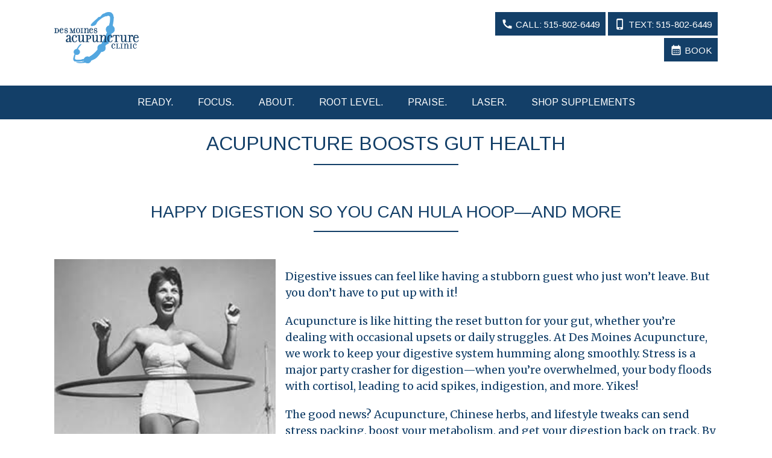

--- FILE ---
content_type: text/html; charset=utf-8
request_url: https://desmoinesacupunctureworks.com/services/digestive-issues/
body_size: 11577
content:
<!DOCTYPE html>
<!--[if lt IE 7]><html class="no-js lt-ie9 lt-ie8 lt-ie7" data-soc="v13.09"><![endif]-->
<!--[if IE 7]><html class="no-js lt-ie9 lt-ie8" data-soc="v13.09"><![endif]-->
<!--[if IE 8]><html class="no-js lt-ie9" data-soc="v13.09"><![endif]-->
<!--[if gt IE 8]><!--><html class="no-js" data-soc="v13.09"> <!--<![endif]-->
<head>
	<meta charset="utf-8">
	<meta http-equiv="X-UA-Compatible" content="IE=edge">
	<title>Digestive Issues - Des Moines Acupuncture</title>
	<meta name="viewport" content="width=device-width, initial-scale=1">

	<meta http-equiv="content-type" content="text/html; charset=utf-8">
	<meta http-equiv="content-language" content="en">
	<meta name="google-site-verification" content="zLX4n7yXBRqm_qStp2kUYwbV1HdWXM-TX5fxncodDDQ" />
	
	<link rel="icon" href="/images/favicon.png" type="image/png">
	<link rel="shortcut icon" href="/images/favicon.png" type="image/png">
	<link rel="apple-touch-icon" href="/images/touch-icon.png" type="image/png">
	<link rel="apple-touch-icon" sizes="76x76" href="/images/touch-icon-76.png" type="image/png">
	<link rel="apple-touch-icon" sizes="120x120" href="/images/touch-icon-120.png" type="image/png">
	<link rel="apple-touch-icon" sizes="152x152" href="/images/touch-icon-152.png" type="image/png">

	<link rel="stylesheet" type="text/css" href="/css/global.reset.min.css">
	<link rel="stylesheet" type="text/css" href="/css/global.css">
    <link rel="stylesheet" href="https://fonts.googleapis.com/icon?family=Material+Icons">

		<script type="text/javascript" src="//ajax.googleapis.com/ajax/libs/webfont/1.4.7/webfont.js"></script>
	<script type="text/javascript">
		WebFont.load({
			google: { families: [ 'Arimo::latin', 'Merriweather:400,400italic,700,700italic:latin' ] }
		});
	</script>

	<script type="text/javascript" src="/js/modernizr.min.js"></script>
	<script type="text/javascript" src="/js/jquery-1.10.2.min.js"></script>
	<script type="text/javascript" src="/js/global.js"></script>
	<!-- Google Tag Manager -->
		<script>
			(function(w,d,s,l,i){w[l]=w[l]||[];w[l].push({'gtm.start':
			new Date().getTime(),event:'gtm.js'});var f=d.getElementsByTagName(s)[0],
			j=d.createElement(s),dl=l!='dataLayer'?'&l='+l:'';j.async=true;j.src=
			'https://www.googletagmanager.com/gtm.js?id='+i+dl;f.parentNode.insertBefore(j,f);
			})(window,document,'script','dataLayer','GTM-NS2493P');
		</script>
	<!-- End Google Tag Manager -->

	<!-- Facebook Pixel Code -->
		<script>
			!function(f,b,e,v,n,t,s)
			{if(f.fbq)return;n=f.fbq=function(){n.callMethod?
			n.callMethod.apply(n,arguments):n.queue.push(arguments)};
			if(!f._fbq)f._fbq=n;n.push=n;n.loaded=!0;n.version='2.0';
			n.queue=[];t=b.createElement(e);t.async=!0;
			t.src=v;s=b.getElementsByTagName(e)[0];
			s.parentNode.insertBefore(t,s)}(window,document,'script',
			'https://connect.facebook.net/en_US/fbevents.js');
			fbq('init', '1065495440260320');
			fbq('track', 'PageView');
		</script>
		<noscript>
			<img height="1" width="1" src="https://www.facebook.com/tr?id=1065495440260320&ev=PageView&noscript=1"/>
		</noscript>
	<!-- End Facebook Pixel Code -->

	<!-- Hotjar Tracking Code for https://www.desmoinesacupunctureworks.com -->
	<script>
	    (function(h,o,t,j,a,r){
	        h.hj=h.hj||function(){(h.hj.q=h.hj.q||[]).push(arguments)};
	        h._hjSettings={hjid:910084,hjsv:6};
	        a=o.getElementsByTagName('head')[0];
	        r=o.createElement('script');r.async=1;
	        r.src=t+h._hjSettings.hjid+j+h._hjSettings.hjsv;
	        a.appendChild(r);
	    })(window,document,'https://static.hotjar.com/c/hotjar-','.js?sv=');
	</script>

	<!-- Constant Contact Active Forms -->
	<script>var _ctct_m = "5adf89b0c3c1a3f72e2faad8ddd8630d";</script><script id="signupScript" src="//static.ctctcdn.com/js/signup-form-widget/current/signup-form-widget.min.js" async defer></script>
</head>


<body class="inner">
<!-- Google Tag Manager (noscript) -->
		<noscript>
			<iframe src="https://www.googletagmanager.com/ns.html?id=GTM-NS2493P"
			height="0" width="0" style="display:none;visibility:hidden">
			</iframe>
		</noscript>
		

	<div class="page">
		<header>
			<div class="container">
				<a href="/" class="logo">
					<img src="/images/header/logo.png" alt="Des Moines Acupuncture">
				</a>
				<div class="header_info">
                    <a href="tel:5158026449"><button class="header_btn"><i class="md">call</i> Call: 515-802-6449</button></a>
                    					<a href="sms:5158026449" target="_blank"><button class="header_btn"><i class="md">phone_iphone</i> <span>Text: 515-802-6449</span></button></a>
					<a class="self_schedule" href="https://desmoinesacupunctureworks.janeapp.com/#/staff_member/1/treatment/1" target="_blank"><button class="header_btn"><i class="md">calendar_month</i> <span> Book</span></button></a>
                </div>
                <div class="social">
				</div>
			</div>

			<nav class="cf">
	<span class="menu">&#x2261;</span>
	
	<ul id="top_menu" class="top_menu container">
									<li id="top_menu_125" class="main-menu-first">
					<a href="/make-an-appointment/" title="Ready.">Ready.</a>
					
														<span class="submenu">&#x2261;</span>
					<ul class="sub">
						<li><a href="/make-an-appointment/" title="Ready.">Ready.</a></li>
											<li id="top_menu_122" class="sub-menu-first sub-menu-last">
							<a href="/location/" title="Location">Location</a>
						</li>
										</ul>
								</li>
							<li id="top_menu_131" class=" top_menu_active">
					<a href="/focus/" title="Focus.">Focus.</a>
					
														<span class="submenu">&#x2261;</span>
					<ul class="sub">
						<li><a href="/focus/" title="Focus.">Focus.</a></li>
											<li id="top_menu_135" class="sub-menu-first">
							<a href="/services/digestive-issues/" title="Digestive Issues">Digestive Issues</a>
						</li>
											<li id="top_menu_132" class="">
							<a href="/services/pain/" title="Pain">Pain</a>
						</li>
											<li id="top_menu_133" class="">
							<a href="/services/pregnancy-fertility/" title="Pregnancy &amp; Fertility">Pregnancy &amp; Fertility</a>
						</li>
											<li id="top_menu_134" class="sub-menu-last">
							<a href="/services/stress-anxiety/" title="Stress &amp; Anxiety">Stress &amp; Anxiety</a>
						</li>
										</ul>
								</li>
							<li id="top_menu_142" class="">
					<a href="/about/" title="About.">About.</a>
					
													</li>
							<li id="top_menu_144" class="">
					<a href="/root_level/" title="Root Level.">Root Level.</a>
					
													</li>
							<li id="top_menu_103" class="">
					<a href="/praise/" title="Praise.">Praise.</a>
					
														<span class="submenu">&#x2261;</span>
					<ul class="sub">
						<li><a href="/praise/" title="Praise.">Praise.</a></li>
											<li id="top_menu_152" class="sub-menu-first sub-menu-last">
							<a href="/inspiringstories/testimonials/" title="Testimonials">Testimonials</a>
						</li>
										</ul>
								</li>
							<li id="top_menu_126" class="main-menu-last">
					<a href="/laser/" title="Laser.">Laser.</a>
					
													</li>
						<li><a href="https://us.fullscript.com/welcome/des-moines-acupuncture-clinic" target="_blank">Shop Supplements</a></li>
			</ul>
</nav>		</header>

		<main class="cf">
			<section>
            	<h1>Acupuncture Boosts Gut Health</h1>
  
<div class="cms_section cf media_align_l cms_section_odd">
	<div class="content_wrapper">
				<h2 class="cms_section_title">Happy digestion so you can hula hoop—and more</h2>
	
		<div class="cms_section_layout_2">
						
			<div class="cms_media_container">
				
<div class="cms_section_media cms_section_image">
	<img src="/documents/cms/pics/hulaHoop.jpeg">
</div>

			</div>

			
			<div class="cms_section_content">
				<p>Digestive issues can feel like having a stubborn guest who just won&rsquo;t leave. But you don&rsquo;t have to put up with it!</p>
<p>Acupuncture is like hitting the reset button for your gut, whether you&rsquo;re dealing with occasional upsets or daily struggles. At Des Moines Acupuncture, we work to keep your digestive system humming along smoothly. Stress is a major party crasher for digestion&mdash;when you&rsquo;re overwhelmed, your body floods with cortisol, leading to acid spikes, indigestion, and more. Yikes!</p>
<p>The good news? Acupuncture, Chinese herbs, and lifestyle tweaks can send stress packing, boost your metabolism, and get your digestion back on track. By nourishing your digestive organs, reducing inflammation, and balancing your body&rsquo;s systems, we&rsquo;ll help your gut find its groove again. And if your diet&rsquo;s the culprit, we&rsquo;ll help steer you away from those sneaky food foes causing chaos. Let&rsquo;s get your digestion in sync&mdash;and make every meal a celebration!</p>							</div>

								</div>

			</div>
</div><div class="cms_section cf media_align_none cms_section_even">
	<div class="content_wrapper">
		
		<div class="cms_section_layout_1">
			
			<div class="cms_section_content">
				<p><img style="display: block; margin-left: auto; margin-right: auto;" src="/documents/cms/pics/[base64].png" alt="" width="900" height="433" /></p>
<p>&nbsp;</p>							</div>

					</div>

			</div>
</div>            </section>
		</main>

		<footer class="cf">
			<div class="container">
            	<div class="legal">Copyright &copy; 2026 Des Moines Acupuncture 531 40th Street Des Moines, IA 50312 | All Rights Reserved.</div>
            
				 <ul id="bot-menu" class="menu">
				<li id='bot-menu-125' class='main-menu-first'>
				<a href="/make-an-appointment/" title="Ready.">Ready.</a>
			</li>
					<li id='bot-menu-131'>
				<a href="/focus/" title="Focus.">Focus.</a>
			</li>
					<li id='bot-menu-142'>
				<a href="/about/" title="About.">About.</a>
			</li>
					<li id='bot-menu-144'>
				<a href="/root_level/" title="Root Level.">Root Level.</a>
			</li>
					<li id='bot-menu-103'>
				<a href="/praise/" title="Praise.">Praise.</a>
			</li>
					<li id='bot-menu-126' class='main-menu-last'>
				<a href="/laser/" title="Laser.">Laser.</a>
			</li>
			 <li><a href="https://us.fullscript.com/welcome/des-moines-acupuncture-clinic" target="_blank">Shop Supplements</a></li>
	<li><a href="/admin/" target="_blank">Admin</a></li>
 </ul>

				<a href="http://www.visionary.com/solutions/website-design.html" target="_blank" title="Des Moines Custom Website Design by Visionary Services" class="vsi">Iowa Web design &amp; development by <strong>Visionary Services</strong></a>
			</div>

		</footer>
	</div>


	
<!-- Visionary Analytics -->
<script>
	var _paq = window._paq = window._paq || [];
	_paq.push(['trackPageView']);
	_paq.push(['enableLinkTracking']);
	(function() {
		var u="https://analytics.visionary.com/";
		_paq.push(['setTrackerUrl', u+'matomo.php']);
		_paq.push(['setSiteId', "30"]);
		var d=document, g=d.createElement('script'), s=d.getElementsByTagName('script')[0];
		g.async=true; g.src=u+'matomo.js'; s.parentNode.insertBefore(g,s);
	})();
</script>
<!-- End Visionary Analytics -->

</body>
</html>

--- FILE ---
content_type: text/css
request_url: https://desmoinesacupunctureworks.com/css/global.css
body_size: 34325
content:
@charset "utf-8";
/* ==========================================================================
Global CSS - Visionary Site OnCall (visionary.com)
========================================================================== */

*, *:before, *:after {
	-webkit-box-sizing: border-box;
	-moz-box-sizing: border-box;
	box-sizing: border-box;
}

html {
	height: 100%;
	font-size: 62.5%;
}

body {
	height: 100%;
	font-size: 1.8rem;
	font-family: 'Merriweather', Georgia, serif;
	line-height: 1.5;
	color: #133f68;
	background-color: #fff;
	text-shadow: 1px 1px 1px rgba(0, 0, 0, 0.004); /* smooths type in all browsers */
	-webkit-font-smoothing: antialiased;
}

#preview {
	position: absolute;
	z-index: 9999;
	top: 0;
	left: 0;
	right: 0;
	padding: 1rem 0;
	background-color: rgba(0, 0, 0, 0.6);
	color: #fff;
	font-size: 1.6rem;
	font-weight: bold;
	line-height: 1.6;
	text-align: center;
}

img {
	border: 0;
}

a {
	color: #53a7e0;
	transition: all .125s ease-in-out;
	-webkit-transition: all .125s ease-in-out;
	-moz-transition: all .125s ease-in-out;
	-o-transition: all .125s ease-in-out;
}

/* add high visibility focus indicators */
a:hover, a:focus {
	color: #FFCC3E;
}

#preview a {
	text-decoration: none;
}

#preview a:hover, #preview a:focus {
	color: #fff;
}

.error {
	margin: 0 0 1.5rem;
	padding-top: 0;
	padding-left: 1.7rem;
	font-weight: bold;
	color: #c00; /* color reset for uniformity */
}

h1, h2, h3, h4 {
	padding: 0;
	line-height: 1.25;
	font-family: 'Arimo', Helvetica, sans-serif;
	text-transform: uppercase;
	font-weight: lighter;
}

h1 {
	font-size: 3.2rem;
	width: 100%;
	text-align: center;
	position: relative;
	margin: 2rem auto;
	padding-bottom: 1.4rem;
}

.home h1 { margin: 0; }

h2 {
	font-size: 2.8rem;
	width: 100%;
	text-align: center;
	position: relative;
	margin: 0 0 4rem 0;
	padding-bottom: 1.4rem;
}

h3 {
	font-size: 2.4rem;
	margin: 0 0 2rem 0;
}

h1:after, h2:after {
	content: "";
	display: block;
	position: relative;
	margin: 0 auto;
	bottom: -1.4rem;
	height: 2px;
	width: 24rem;
	background-color: #133F68;
}

/* add h4, h5, h6 */
h4 {
	font-size: 2.1rem;
}

h5 {
	font-size: 1.6rem;
}

h6 {
	font-size: 1.4rem;
}

sup, sub {
	font-size: 70%;
	font-weight: bold;
}

sup {
	vertical-align: super;
}

sub {
	vertical-align: sub;
}

label.req {
	font-weight: bold;
	padding-right: .5rem;
	color: #000;
}

/* use body font asterisk instead of a png */
label.req:after {
	content: '*';
	color: #c00;
	margin-left: .25rem;
	font-family: sans-serif;
}

hr {
	width: 100%;
	height: 1px;
	border: 0;
	background-color: #ccc;
}

.cf:before, .cf:after {
	content: ' ';
	display: table;
}

.cf:after {
	clear: both;
}

.cf {
	*zoom: 1;
}

/* ==========================================================================
Category/Filter toggle viewer
========================================================================== */
.viewer_contain {
	margin-bottom: 1.5rem;
	padding-bottom: 1.5rem;
	border-bottom: 1px solid #ccc;
	float: left;
	width: 100%;
}

span.viewer, div.viewer, a.viewer {
	margin: 1rem 1rem 0 0;
	text-decoration: none;
	display: inline-block;
	font-size: 1.4rem;
	font-weight: normal; /* overwrites generic link styles and establishes uniformity site-wide */
	padding: 1rem 1.4rem;
	background-color: #fff;
	font-family: "Merriweather",Georgia,serif;
	border: 2px solid #133F68;
	color: #133F68;
	border-radius: 0.4rem;
	-moz-border-radius: 0.4rem;
	-webkit-border-radius: 0.4rem;
	white-space: nowrap;
	cursor: pointer;
	-webkit-appearance: none; /* prevent iOS browser styling noticed in Safari & Chrome */
	-moz-appearance: none;
	appearance: none;
	transition: all .15s ease-in-out;
	-webkit-transition: all .15s ease-in-out;
	-moz-transition: all .15s ease-in-out;
	-o-transition: all .15s ease-in-out;
}

/* add high visibility focus indicators */
span.viewer:hover, span.viewer:focus, div.viewer:hover,
div.viewer:focus, a.viewer:hover, a.viewer:focus,
span.viewer.active, div.viewer.active, a.viewer.active,
span.viewer:active, div.viewer:active, a.viewer:active  {
	background-color: #133F68;
	border: 2px solid #133F68;
	color: #fff;
}

/* ==========================================================================
Page container
========================================================================== */
.page {
	width: 100%; /* reset to max-width: 1100px for 960 grid */
	/* needed for 'sticky footer' when page has minimal content */
	min-height: 100%; 
	position: relative;
}

.container {
	width: 1100px; /* reset to max-width: 1100px for 960 grid */
	margin:0 auto;
	padding: 2rem 0;
	display: inline-block;

	/* needed for 'sticky footer' when page has minimal content */
	min-height: 100%; 
	position: relative;
}

.content_wrapper {
	max-width: 1100px; /* reset to max-width: 1100px for 960 grid */
	margin:0 auto;
	overflow: hidden;
}

.box {
	text-align: center;
	float: left;
	width: 100%;
	padding: 4rem 0;
}

.cms_section { padding: 4rem 0; }

/* ==========================================================================
Header (contains navigation, logo, etc)
========================================================================== */
header {
	position: relative;
	z-index: 30;
	overflow: visible; /* removed height. height should be based on inner elements */
	text-align: center;
}

header .container {
	text-align: left;
}

header .logo {
	display: inline-block;
	width: 140px;
}

header .logo img {
	width: 100%;
	max-width: 100%; /* logo never wider than container */
	max-height: 100%; /* logo never taller than container */
	display: block; /* removes HTML whitespace between img and container */
}

header .header_info {
	float: right;
	margin-bottom: 2rem;
}

header .header_info .self_schedule {
	display: block;
	text-align: right;
	margin-top: 4px;
}

header .client_btn.button {
	background-color: #FFCC3E;
	border-color: #FFCC3E;
	color: #133F68;
	display: inline-block;
	margin: 0 0 2rem 2rem;
}

.md {
	font-family: 'Material Icons';
	text-rendering: optimizeLegibility;
	font-feature-settings: "liga" 1;
	font-style: normal;
	text-transform: none;
	line-height: 1;
	font-size: 16px;
	width: 16px;
	height: 16px;
	display: inline-block;
	overflow: hidden;
	-webkit-font-smoothing: antialiased;
	-moz-osx-font-smoothing: grayscale;
	background-color: white;
	color:#3c78d8;
	border-radius:3px;
}

header .client_btn.button:hover,
header .client_btn.button:focus,
header .client_btn.button:active {
	margin-right: 0;
}

header .appointment {
	margin-left: 210px;
}
header .dispensary {
	margin-left: 210px;
	background-image: linear-gradient(to bottom, #3c78d8 0%, #245bb3 100%);
    background-repeat: repeat-x;
	color: #ffffff;
	background-color: #3c78d8;
	text-decoration: none;
	line-height: 1;
	font-size: 13px;
	text-shadow: 0 -1px 0 rgba(0, 0, 0, 0.2);
	-webkit-box-shadow: inset 0 1px 0 rgba(255, 255, 255, 0.15), 0 1px 1px rgba(0, 0, 0, 0.075);
	box-shadow: inset 0 1px 0 rgba(255, 255, 255, 0.15), 0 1px 1px rgba(0, 0, 0, 0.075);
	display: inline-block;
	margin-bottom: 0;
	font-weight: normal;
	text-align: center;
	vertical-align: middle;
	touch-action: manipulation;
	cursor: pointer;
	border: 1px solid transparent;
	white-space: nowrap;
	padding:4px 8px;
	border-radius: 4px;
	-webkit-user-select: none;
	-moz-user-select: none;
	-ms-user-select: none;
	user-select: none;
}

header .dispensary span {
	padding: 10px 3px;
	position: relative;
	top:-2px;
}

header a {
	text-decoration: none;
}

header .dispensary:hover {
	background-color: #245bb3;
	background-position: 0 -15px;
	color: #ffffff;
	border-color: #20509e;
}

header .header_btn {
	color: white;
	background-color: #133F68;
	cursor: pointer;
	font-family: 'Arimo', Helvetica, sans-serif;
	font-size: 1.5rem;
	padding: 1rem;
	text-transform: uppercase;
	border: none;
	transition: all .2s ease-in-out;
}

header .header_btn:hover {
	background-color: #53a7e0;
}

header .header_btn .md {
	background-color: transparent;
	color: white;
	font-size: 20px;
	width: 20px;
	height: 20px;
	margin-bottom: -4px;
}

header .social {
	display: block;
	float: right;
	clear: both;
}

header .social .icon {
	display: inline-block;
	height: 2.8rem;
	width: 2.8rem;
	border-radius: 100%;
	background: #fff;
	margin-right: .4rem;
}

header .social .facebook { background: url('/images/header/facebook.svg') no-repeat; }
header .social .twitter { background: url('/images/header/twitter.svg') no-repeat; }
header .social .instagram { background: url('/images/header/instagram.svg') no-repeat; }
header .social .pinterest { background: url('/images/header/pinterest.svg') no-repeat; }
header .social .youtube { background: url('/images/header/youtube.svg') no-repeat; }
header .social .tumblr { background: url('/images/header/tumblr.svg') no-repeat; }
header .social .medium { background: url('/images/header/medium.svg') no-repeat; }

header .social .icon:last-child { margin: 0; }

header .social .icon:hover, .social .icon:focus {
	-webkit-transform: scale(1.5,1.5);
	-ms-transform: scale(1.5,1.5);
	transform: scale(1.5,1.5);
}

header nav {
	/* removed absolute positioning so header height is determined by content */
	display: block;
	background-color: #133F68;
	width: 100%;
	text-align: center;
	color: #fff;
}

/* ==========================================================================
Top Menu Navigation (drop-down menu)
========================================================================== */
nav .menu, nav .submenu {
	display: none;
}

nav .top_menu {
	position: relative;
	z-index: 200; /* removed height. height should be determined by menu items */
	margin: 0 auto;
	padding: 0;
	list-style: none;
	font-size: 0; /* trick to remove HTML whitespace between li elements */
	text-align: center;
}

nav ul {
	margin: 0;
	text-align: center;
}

nav .top_menu li {
	position: relative;
	display: inline-block;
}

nav .top_menu li a {
	z-index: 200; /* removed float left; favor inline-block */
	display: inline-block; /* removed height. target area should be based on padding */
	padding: 1.6rem 2rem;
	font-family: 'Arimo', Helvetica, sans-serif;
	font-size: 1.6rem; /* removed line-height. height based on element */
	text-decoration: none;
	text-transform: uppercase;
	color: white;
	font-weight: lighter;	
}

nav .top_menu li:first-child a { padding-left: 0; }
nav .top_menu li:last-child a { padding-right: 0; }

/* nav .top_menu li.top_menu_active a ///* remove */
nav .top_menu li a:hover, nav .top_menu li a:focus {
	color: #53A7E0;
}

nav .top_menu ul.sub {
	position: absolute;
	z-index: 201;
	left: 0;
	display: none;
	width: 20rem;
	height: auto;
	background-color: #fff;
	text-align: left;
	color: #133F68;
	border-bottom: 6px solid #133F68;
	box-shadow: 0px 4px 4px rgba(0, 0, 0, .25);
}

nav .top_menu ul.sub li {
	width: 100%;
	height: auto;
}

nav .top_menu ul.sub li a {
	width: 100%;
	height: auto;
	padding: 0.5rem 1.5rem;
	font-size: 1.4rem; /* should be 'font-size' */
	color: #133F68;
	border-bottom: 1px solid #53A7E0;
}

nav .top_menu ul.sub li:last-child a {
	border-bottom: none;
}

nav .top_menu ul.sub li a:hover, nav .top_menu ul.sub li a:focus {
	color: #53A7E0;
}

/* ==========================================================================
Body / Contents
========================================================================== */
main {
	position: relative;
	padding-bottom: 9rem;
}

.inner main {
	text-align: center;
}

.inner main .container {
	text-align: left;
	padding: 0;
}

main section.full {
	float: none;
	width: 100%;
}

main p {
	margin: 2rem 0;
}

main p img {
	max-width: 100%;
	width: auto;
	height: auto;
	display: block;
}

blockquote {
	padding-top: 3rem;
	padding-bottom: 1rem;
	padding-left: 6rem;
	padding-right: 6rem;
	margin-bottom: 3rem;
	font-size:  2.4rem;
}

main ul, main ol {
	list-style-position: inside; /* puts any list created in CMS inside the content area */
}

.home_content .cms_section,
.home_content .container {
	display: inline;
	padding-left: 0;
}

.home_content .cms_section,
.home_content div[class*="cms_section_layout"],
.home_content .cms_section_content {
	float: none;
}

.blue { background-color: #53A7E0; }
.blue p { text-align: left; }

.white {
	background-color: white;
	color: #53A7E0;
}

.white h1, .white h2 { color: #53A7E0; }
.white h1:after, .white h2:after { background-color: #53A7E0; }

.yellow { background-color: #FFCC3E; }

.yellow, .yellow h1, .yellow h2,
.blue, .blue h1, .blue h2,
.cms_section_even h2, .cms_section_even a { color: #fff; }

.yellow h1:after, .yellow h2:after,
.blue h1:after, .blue h2:after,
.cms_section_even h2:after { background-color: #fff; }

.cta {
	color: #53A7E0;
	padding: 1rem 2.4rem;
	border-radius: 4rem;
	border: 3px solid #53A7E0;
	text-decoration: none;
	display: inline-block;
}

.cta:hover, .cta:focus {
	background-color: #53A7E0;
	color: #fff;
}

/* Only for embedded video – NOT CMS Page videos */
.video {
	position: relative;
	padding-bottom: 56.25%;
	padding-top: 35px;
	height: 0;
	overflow: hidden;
}

.video iframe {
	position: absolute;
	top:0;
	left: 0;
	width: 100%;
	height: 100%;
}

/* ==========================================================================
CMS Section styling
========================================================================== */
div[class*="cms_section_layout"] {
	float: left;
	width: 100%;
}

.cms_section_content {
	float: left;
	text-align: left;
}

.cms_section_even {
	background-color: #53A7E0;
	color: #fff;
}

.media_align_l .cms_section_content {
	padding-left: 1.6rem;
}

.media_align_r .cms_section_content {
	padding-right: 1.6rem;
}

.cms_section_content .cta {
	padding: 1rem 4rem;
	text-align: center;
}

.cms_section_even .cta {
	border-color: #fff;
	color: #fff;
}

.cms_section_even .cta:hover,
.cms_section_even .cta:focus,
.cms_section_even .cta:active {
	background-color: #fff;
	border-color: #fff;
	color: #53A7E0;
}

/* CMS Layout 1 – All Text. No Images */
.cms_section_layout_1 { }

.cms_section_layout_1 .cms_section_content {
	width: 100%;
}

/* CMS Layout 2 – Text with One Image */
.cms_section_layout_2 { }

.cms_section_layout_2 .cms_section_content {
	width: 66.666%;
}

/* CMS Layout 3 – Text with Two Images */
.cms_section_layout_3 { }

.cms_section_layout_3 .cms_section_content {
	float: left;
	width: 66.666%
}

/* CMS Layout 4 – No Text. Three Images */
.cms_section_layout_4 { }

.cms_section_layout_4 .cms_section_content {
	float: left;
	width: 100%
}

.cms_section_layout_4 .cms_media_container {
	width: 100%;
}

.cms_section_layout_4 .cms_section_media {
	float: left;
	width: 32%;
	margin-right: 2%;
}

.cms_section_layout_4 .cms_section_media:last-child {
	margin-right: 0;
}

/* CMS Layout Media Styles */

.cms_media_container {
	float: left;
	width: 33.333%;
}

.cms_section_media {
	padding-top: .5rem;
	margin-bottom: 1.6rem;
}


.cms_section_ccform {
	float: left;
	clear: both;
	width: 100%;
}

.cms_section_ccform .ctct-form-defaults {
	padding: 0 !important;
	background-color: transparent !important;
}

.cms_section_ccform .ctct-form-header {
	font-weight: lighter !important;
}

.cms_section_ccform .ctct-form-text {
	font-family: 'Merriweather', Georgia, serif !important;
	color: #133f68 !important;
}

.cms_section_even .cms_section_ccform .ctct-form-header,
.cms_section_even .cms_section_ccform .ctct-form-text,
.cms_section_even .cms_section_ccform .ctct-form-label {
	color: #fff !important;
}

.cms_section_ccform .ctct-form-field,
.cms_section_ccform .ctct-form-button {
	max-width: 500px;
	margin-left: auto !important;
	margin-right: auto !important;
}

.cms_section_image img,
.feature_image img {
	max-width: 100%;
	width: 100%;
	display: block;
}


/*.cms_section_content .section_button {
	float: left;
	clear: both;
	margin-right: 1rem;
	background-color: #336699;
	font-family: 'Roboto Condensed', sans-serif;
	font-weight: 700;
	font-style: italic;
	text-transform: uppercase;
	text-decoration: none;
	color: #fff;
	padding: 1rem 2.4rem;
	text-shadow: 1px 0px 3px #204c78;
	border-radius: 4px;
	-webkit-border-radius: 4px; 
	-moz-border-radius: 4px;
	border: 1px solid #204c78;
	-webkit-box-shadow: inset 0px 2px 0px 0px rgba(255,255,255,0.2);
	-moz-box-shadow: inset 0px 2px 0px 0px rgba(255,255,255,0.2);
	box-shadow: inset 0px 2px 0px 0px rgba(255,255,255,0.2);
}*/

.cms_section_content .section_button:hover,
.cms_section_content .section_button:focus {
	background-color: #00a97d;
	border: 1px solid #018989;
}

/* ==========================================================================
Footer (Lower navigation, copyright, etc)
========================================================================== */
footer {
	text-align: center;
	background-color: #133F68;
	font-size: 1.2rem; /* removed line-height. size should be determined by child elements */

	/* creates 'sticky footer' when page has minimal content */
	position: absolute;
	bottom: 0;
	left: 0;
	width: 100%;
}

footer ul {
	float: left;
	width: auto; /* removed width restriction. style as needed */

	/* removed height. helps bottom menu adjust for responsive design */
	margin: 1rem 0 0 0;
	padding: 0;
	list-style: none;
}

footer ul li {
	display: inline-block; /* change from float: left to easily use text-align: center on smaller screens; */
	padding-right: 0.8rem;
}

footer ul li:after {
	content: '|'; /* use a pipe [|] instead of a png */
	font-family: sans-serif;
	margin-left: 0.8rem;
	color: #fff;
}

footer ul li:last-child {
	padding-right: 0;
}

footer ul li:last-child:after {
	content: none;
	margin-left: 0;
}

footer ul li a {
	text-decoration: none;
	color: white;
}

footer ul li a:hover {
	text-decoration: none;
	color: #53A7E0;
}

footer ul li ul {
	display: none;
}

footer .address, footer .legal {
	float: left;
	clear: left;
	text-align: left;
	width: 100%;
	height: auto;
	color: white;
}

footer .vsi {
	float: right;
	margin-right: 20px;
	clear: right;
	display: block;
	overflow: hidden;
	width: 120px;
	height: 30px;
	background: no-repeat url("https://static.visionary.com/siteoncall/siteoncall-footer-white.png");
	text-indent: 100%;
	white-space: nowrap;
}

/* ==========================================================================
Basic form styling
========================================================================== */
.form_row {
	float: left;
	width: 100%;
}

fieldset label {
	cursor: pointer;
}

fieldset, .form_buttons {
	float: left;
	width: 100%;
	margin-bottom: 3.6rem;
	padding-right: 2rem;
	color: #000;
}

fieldset.no_bottom, .form_buttons.no_bottom {
	margin-bottom: 0;
}

fieldset.fs1 {
	width: 25%;
}

fieldset.fs2 {
	width: 50%;
}

fieldset.fs3 {
	width: 75%;
}

fieldset input, fieldset select, fieldset textarea {
	width: 100%;
	height: 4.2rem;
	margin: 0;
	padding: 1rem; /* increase padding to 1rem all around */
	border: 1px solid #ccc;
	border-radius: 0.2rem; /* add prefixed border radius rules */
	-moz-border-radius: 0.2rem;
	-webkit-border-radius: 0.2rem;
	font-size: 1.6rem; /* increase font-size relative to body font */
	font-family: sans-serif;
	line-height: 3.4rem;
}

fieldset input[type="text"], fieldset input[type="password"], fieldset input[type="email"], fieldset input[type="number"], fieldset input[type="tel"], fieldset input[type="url"], fieldset input[type="search"], fieldset textarea {
	-webkit-appearance: none;
	-moz-appearance: none;
	appearance: none;
}

fieldset textarea {
	height: 10rem;
	line-height: 1.4;
}

fieldset .form_note {
	font-size: 1.2rem;
}

fieldset input[type="checkbox"] {
	width: 20px;
	margin-right: 5px;
}

/* a better-looking button */
.form_buttons button, .form_buttons input[type="submit"], .form_buttons input[type="reset"], .button {
	margin-right: 1rem;
	text-decoration: none;
	padding: 1rem 2rem;
	background-color: #fff;
	font-family: "Merriweather",Georgia,serif;
	border: 2px solid #133F68;
	color: #133F68;
	border-radius: 0.4rem; /* if no border-radius, use border-radius: 0px; */
	-moz-border-radius: 0.4rem;
	-webkit-border-radius: 0.4rem;
	font-size: 1.6rem;
	font-weight: normal;
	cursor: pointer;
	-webkit-appearance: none; /* prevent iOS browser styling noticed in Safari & Chrome */
	-moz-appearance: none;
	appearance: none;

	transition: all .15s ease-in-out;
	-webkit-transition: all .15s ease-in-out;
	-moz-transition: all .15s ease-in-out;
	-o-transition: all .15s ease-in-out;
}

/* add high visibility focus indicators */
/* add :active class so buttons do no render different on touch for mobile */
.form_buttons button:hover, .form_buttons button:focus, .form_buttons button:active, .form_buttons input[type="submit"]:hover, .form_buttons input[type="submit"]:focus, .form_buttons input[type="submit"]:active, .form_buttons input[type="reset"]:hover, .form_buttons input[type="reset"]:focus, .form_buttons input[type="reset"]:active, .button:hover, .button:focus, .button:active {
	background-color: #133F68;
	margin-right: 1rem;
	padding: 1rem 2rem;
	border: 2px solid #133F68;
	color: #fff;
	border-radius: 0.4rem; /* if no border-radius, use border-radius: 0px; */
	-moz-border-radius: 0.4rem;
	-webkit-border-radius: 0.4rem;
	font-size: 1.6rem;
	font-weight: normal;
	cursor: pointer;
	-webkit-appearance: none;
	-moz-appearance: none;
	appearance: none;
}

.form_buttons button:last-child, .form_buttons input[type="submit"]:last-child, .form_buttons input[type="reset"]:last-child {
	margin-right: 0;
}

input.chk {
	display: none;
}

.form_error {
	margin-bottom: 2rem;
	color: #c00;
}

.form_error ul {
	padding-left: 2rem;
}

/* ==========================================================================
Event Widget
========================================================================== */
.event_widget {
	width: 100%;
	margin-bottom: 1rem;
}

.event_widget .event {
	margin-bottom: 1rem;
}

.event_widget .event a {
	/* insert styling here */
}

.event_widget .event em {
	/* insert styling here */
}

.event_widget .empty {
	/* insert styling here */
}

/* ==========================================================================
Contact Widget
========================================================================== */
.contact_widget {
	margin-bottom: 1rem;
}

.contact_widget .title {
	/* placeholder for contact widget title */
}

.contact_widget .address {
	/* placeholder for contact widget address */
}

.contact_widget .phone {
	/* placeholder for contact widget phone */
}

/* ==========================================================================
News Widget
========================================================================== */
.news_widget {
	position: relative;
	width: 100%;
	margin-bottom: 1rem;
}

.news_widget .title {
	/* placeholder for news widget title */
}

.news_widget .articles {
	margin-top: 1rem;
}

.news_widget.news_slide .articles {
	position: relative;
	height: 180px;
}

.news_widget .news_item {
	margin-bottom: 1em;
}

.news_widget.news_slide .news_item {
	position: absolute;
	top: 0;
	right: 0;
	bottom: 0;
	left: 0;
	display: none;
	margin-bottom: 0;
}

.news_widget .news_content {
	/* placeholder for news widget text */
}

.news_widget.news_slide .more_news {
	position: absolute;
	z-index: 75;
	bottom: 0;
	left: 0;
}

/* ==========================================================================
Testimonials Widget
========================================================================== */
.testimonials_widget {
	margin-bottom: 2em;
}

.testimonials_widget .testimonial {
	width: 100%;
	margin: 1rem auto 0 auto;
}

.testimonials_widget.testimonials_fade .testimonial {
	display: none;
}

.testimonials_widget.testimonials_fade .testimonial:first-child {
	display: block;
}

.testimonials_widget .testimonial_quote {
	padding-bottom: 1rem;
	font-style: italic;
	color: #fff;
}

.testimonials_widget .testimonial_name {
	font-weight: bold;
	color: #fff;
}

.testimonials_widget .testimonial_name:before {
	content: "—";
	display: inline-block;
	margin-right: .4rem;
	font-style: italic;
}

.testimonials_widget .testimonial_quote:before {
	/* insert styling here */
}

.testimonials_widget .testimonial_quote:after {
	/* insert styling here */
}

.testimonials_widget .testimonial_name:before {
	/* insert styling here */
}


/* ==========================================================================
Video Widget
========================================================================== */
.video_widget {
	max-width: 350px;
	margin-bottom: 1rem;
}

.video_widget_embed {
	position: relative;
	overflow: hidden;
	height: 0;
	padding: 30px 0 62.5%;
}

.video_widget_embed iframe, .video_widget_embed object, .video_widget_embed embed {
	position: absolute;
	top: 0;
	left: 0;
	width: 100%;
	height: 100%;
}

.video_widget .title {
	/* placeholder for video widget title */
}

.video_widget .more_videos {
	/* placeholder for video widget link */
}


/* ==========================================================================
 Special media queries for Retina devices
 ========================================================================== */
@media only screen and (-webkit-min-device-pixel-ratio: 2), (min-resolution: 192dpi) { 
    background-image: url('/images/header/social-sprite-2X.png');
    background-size: 72px 48px; /* This replicates the original standard sprite dimensions */
}


/* ==========================================================================
Desktop view (less than 1100 pixels) -- adjust for .page max-width
========================================================================== */
@media all and (max-width:1100px) {
	.page {
		width: 100%;
	}
	
	.container, .inner main .container {
		width: 100%; /* reset to max-width: 1100px for 960 grid */
		margin:0 auto;
		padding-left: 2rem;
		padding-right: 2rem;
		/* needed for 'sticky footer' when page has minimal content */
		min-height: 100%; 
		position: relative;
	}

	.content_wrapper {
		padding-left: 2rem;
		padding-right: 2rem;
	}
	
	.inner main .container .container {
		padding-left: 0;
		padding-right: 0;
	}

	header nav {
		position: relative;
		bottom: auto;
		left: auto;
		right: auto;
		padding-top: 5rem;
		width: 100%;
	}
	
	nav .menu {
		position: absolute;
		top: .5rem;
		right: 2rem;
		height: 4rem;
		line-height: 0;
		display: inline-block;
		cursor: pointer;
		font-size: 60px;
		vertical-align: middle;
		font-family: monospace;
	}

	nav .menu:before {
		content: "Menu";
		font-family: 'Arimo', Helvetica, sans-serif;
		text-transform: uppercase;
		margin-right: .5rem;
		font-size: 34px;
		display: inline-block;
		vertical-align: middle;
		line-height: 1.25;
		height: 4rem;
	}
	
	nav .submenu {
		position: absolute;
		top: 2rem;
		right: 2rem;
		display: inline-block;
		cursor: pointer;
		border-left: 1.75rem solid transparent;
		border-top: 1.75rem solid #133F68;
		border-right: 1.75rem solid transparent;

		transition: all .25s ease;
		-webkit-transition: all .25s ease;
		-moz-transition: all .25s ease;
		-o-transition: all .25s ease;
	}
	
	.show_submenu .submenu {
		-webkit-transform: rotate(180deg);
		-moz-transform: rotate(180deg);
		-ms-transform: rotate(180deg);
		-o-transform: rotate(180deg);
		transform: rotate(180deg);
	}
	
	nav .top_menu {
		display: block;
		width: 100%;
		height: auto;
		background-color: white;
		text-align: left;
	}
	
	nav .top_menu li {
		width: 100%;
		border-bottom: 1px solid #ccc;
	}
	
	nav .top_menu li a,
	nav .top_menu li:first-child a,
	nav .top_menu li:last-child a {
		width: 90%;
		height: auto;
		padding: 1.6rem 2rem;
		color: #133F68;
	}
	
	nav .top_menu li a:hover {
		color: #B0D6D9;
	}
	
	nav .top_menu ul.sub {
		position: relative;
		top: 0;
		display: block;
		overflow: hidden;
		width: 100%;
		margin-top: 0;
		box-shadow: none;
		border-top: 6px solid #133F68;
	}
	
	nav .top_menu ul.sub li {
		width: 100%;
	}
	
	nav .top_menu ul.sub li.sub-menu-first {
		border-top: 1px solid #ccc;
	}
	
	nav .top_menu ul.sub li.sub-menu-last {
		border-bottom-width: 0;
	}
	
	nav .top_menu ul.sub li a {
		width: 100%;
		padding: 1.6rem 2rem 1.6rem 4rem;
		font-size: 1.8rem;
	}
}

/* ==========================================================================
Tablet view (less than 800 pixels) -- this may change based on breakpoint of nav menu
========================================================================== */
@media all and (max-width:800px) {
	header .container { padding-bottom: 1rem; }

	header .logo {
		position: relative;
		margin: 0 1rem;
		width: 100%;
		max-width: 20rem;
		padding-bottom: 2rem;
		left: auto;
		display: block;
	}
	
	header .header_info {
		width: 100%;
	}

	header .header_btn, header .social {
		float: none;
		display: block;
		margin: 1rem auto 0 auto;
		text-align: center;
	}
	
	header .client_btn.button {
		float: none;
		width: 150px;
		display: block;
		margin: 1rem auto 2rem auto;
		text-align: center;
	}
	
	header .appointment, header .dispensary {
		float: none;
		width: 170px;
		margin: 0 auto;
		display: block;
	}
	
	header .social {
		width: 100%;
	}

	header .social .icon {
		height: 3.2rem;
		width: 3.2rem;
	}
	
	
	.home main, main { padding-bottom: 0; }

	footer {
		position: relative;
		padding-bottom: 45px;
		text-align: center;
		width: 100%;
	}
	
	footer .address, footer .legal, footer ul {
		float: none;
		text-align: center;
	}
	
	footer .vsi {
		float: none;
		display: block; /* keeps vsi logo in the flow of siblings. style as needed */
		margin: 2rem auto 0 auto;
	}
	
	fieldset.fs1 {
		width: 50%;
	}
	
	fieldset.fs2, fieldset.fs3 {
		width: 100%;
	}

	/* CMS Layout 2 – Text with One Image */

	.cms_section_layout_2 .cms_section_content {
		width: 100%;
		float: none;
		padding: 0;
	}
	
	.media_align_l .cms_section_layout_2 .cms_section_media {
		margin: 0 1.6rem 1.6rem 0;
	}
	
/*	.media_align_r .cms_section_layout_2 .cms_media_container {
		margin: 1.6rem 0;
		float: left;
		width: 100%;
		padding-right: 50%;

	}*/

}

/* ==========================================================================
Mobile view (less than 650 pixels)
========================================================================== */
@media all and (max-width:650px) {
	/* CMS Layout 3 – Text with Two Images */
	.cms_section_layout_3 .cms_media_container,
	.cms_section_layout_3 .cms_section_content {
		width: 100%;
		padding: 0;
	}

	.cms_section_layout_3 .cms_section_media {
		width: 49%;
		float: left;
		margin-right: 2%;	
		padding: 0;	
	}
	
	.cms_section_layout_3 .cms_section_media:last-child,
	.media_align_r .cms_section_layout_3 .cms_section_media:last-child {
		margin-right: 0;
	}

	.media_align_r .cms_section_layout_3 .cms_section_media {
		margin: 1.6rem 2% 0 0;
	}

	blockquote {
		padding-left: 3rem;
		padding-right: 3rem;
	}
}

/* ==========================================================================
Mobile view (less than 520 pixels)
========================================================================== */
@media all and (max-width:520px) {
	span.viewer, div.viewer, a.viewer {
		width: 100%;
		display: block;
		text-align: center;
	}

	fieldset.fs1, fieldset.fs2, fieldset.fs3 {
		width: 100%;
	}
	
	footer ul, footer a {
		display: none;
	}

	footer .vsi { margin: 0 auto; }

	footer .legal {
		width: 100%;
		text-align: center;
		padding-bottom: 2rem;
	}

	/* CMS Layout 2 – Text plus Two Images */
	.cms_section_layout_2 .cms_section_media,
	.media_align_l .cms_section_layout_2 .cms_media_container,
	.media_align_r .cms_section_layout_2 .cms_media_container {
		width: 100%;
		float: left;
		margin: 1.6rem 0;
		padding: 0;
	}

	.media_align_l .cms_section_layout_2 .cms_media_container .cms_section_media,
	.media_align_r .cms_section_layout_2 .cms_media_container .cms_section_media {
		margin: 0;
		padding: 0;
	}
	
	/* CMS Layout 3 – Text plus Two Images */
	.cms_section_layout_3 .cms_section_media {
		width: 100%;
		margin: 0 0 1.6rem 0;	
	}

	/* CMS Layout 4 – No Text. Three Images */
	.cms_section_layout_4 .cms_section_media {
		width: 100%;
		margin: 0 0 1rem 0;
	}
}

/* ==========================================================================
Mobile view (less than 440 pixels)
========================================================================== */

@media all and (max-width:440px) {
	header .container { padding-bottom: 1rem; }

	header .logo {
		position: relative;
		margin: 0 auto;
		width: 100%;
		max-width: 16rem;
		padding-bottom: 2rem;
		left: auto;
		display: block;
	}
	
	header .header_info {
		width: 100%;
	}

	header .header_btn, header .social {
		float: none;
		display: block;
		margin: 1rem auto 0 auto;
		text-align: center;
	}
	
	header .client_btn.button {
		float: none;
		width: 150px;
		display: block;
		margin: 1rem auto 2rem auto;
		text-align: center;
	}
	
	header .social {
		width: 100%;
	}

	header .social .icon {
		height: 3.2rem;
		width: 3.2rem;
	}

	fieldset {
		margin-bottom: 2.4rem;
		padding: 0;
	}
}

--- FILE ---
content_type: application/javascript
request_url: https://desmoinesacupunctureworks.com/js/global.js
body_size: 12868
content:
/* ==========================================================================
 GLOBAL.JS
 Global JavaScript functions, events, and actions used throughout the website.
 ========================================================================== */

// Load REM polyfill if necessary
Modernizr.load({
	test: Modernizr.cssremunit,
	nope: '/js/modernizr.rem.min.js'
});

var mobile_view = false;

var menu_index = 0;
var active_menu_l2 = false;
var active_menu_l3 = false;

var init_drop_menu = function(menu_el) {
	// Initial setup, apply menu ID
	menu_index++;
	menu_el.attr('menuid', menu_index);

	// Hide items and apply menuindex
	$('ul.sub, ul.sub ul.menu-l3', menu_el).hide();
	var menuindex = 0;
	$('ul', menu_el).each(function() {
		menuindex++;
		$(this).attr('menuindex', menuindex);
	});
	
	// Apply menulevel to each menu item
	menu_el.children('li').data('menulevel', '1');
	menu_el.children('ul.sub > li').data('menulevel', '2');
	menu_el.children('ul.sub ul.menu-l3 > li').data('menulevel', '3');
	
	// Mouseover events
	drop_menu_hover_event(menu_el);

	// Keyboard/touch events
	drop_menu_focus_event(menu_el);
}

var drop_menu_hover_event = function(menu_el) {
	$('li:has(ul.sub)', menu_el).hover(function() {
		if (mobile_view === false) {
			$('ul.sub', this).show();
		}
	}, function() {
		if (mobile_view === false) {
			$('ul.sub', this).hide();
		}
	}).focusin(function() {
		$l2_menu = $('ul.sub', this);
		$l2_menu.show();
		if (active_menu_l2 != $l2_menu.attr('menuindex')) {
			hide_drop_menu($('ul.sub[menuindex="' + active_menu_l2 + '"]'), 2);
			active_menu_l2 = $l2_menu.attr('menuindex');
		}
	});
}

var drop_menu_focus_event = function(menu_el) {
	$('body *').focus(function (ev) {
		if (active_menu_l2 != false) {
			var target = $(ev.target);

			if (target.parents('[menuid="' + menu_el.attr('menuid') + '"]').length === 0) {
				// Non-menu elements (hide all drop-down menus)
				if (active_menu_l3 !== false) { //hide 3rd level if shown
					hide_drop_menu($('ul.menu-l3[menuindex="' + active_menu_l3 + '"]'), 3);
				}
				hide_drop_menu($('ul.sub[menuindex="' + active_menu_l2 + '"]'), 2);

			} else if (target.is('a') && target.parent('li').parent('ul').is('[menuid="' + menu_el.attr('menuid') + '"]')) {
				// Top level menu elements (hide other submenus)
				var ul_child2 = target.parent('li').has('ul.sub[menuindex="' + active_menu_l2 + '"]').children('ul.sub');
				if (ul_child2.is('.sub') === false) {
					if (active_menu_l3 !== false) { //hide 3rd level if shown
						hide_drop_menu($('ul.menu-l3[menuindex="' + active_menu_l3 + '"]'), 3);
					}
					hide_drop_menu($('ul.sub[menuindex="' + active_menu_l2 + '"]'), 2);
				}

			} else if (active_menu_l2 !== false && target.is('a') && target.parent('li').parent('ul').is('.sub')) {
				// Second level menu elements
				var ul_child3 = target.parent('li').has('ul.menu-l3[menuindex="' + active_menu_l3 + '"]').children('ul.menu-l3');
				if (ul_child3.is('.menu-l3') === false) {
					hide_drop_menu($('ul.menu-l3[menuindex="' + active_menu_l3 + '"]'), 3);
				}
			}
		}
	});
}

var hide_drop_menu = function(submenu_el, level) {
	submenu_el.css('left', '-9000px').hide();
	if (level == 2) {
		active_menu_l2 = false;
	} else if (level == 3) {
		active_menu_l3 = false;
	}
}

/**
 * Apply drop menu defaults for different view statuses.
 *
 * @return   null
 */
function default_menu() {
	if (mobile_view === false) {
		$('nav').removeClass('show_menu');
		$('nav .top_menu:hidden').show();
		$('nav .show_submenu').removeClass('show_submenu');
		$('nav .sub:visible').hide();
	} else {
		$('nav .top_menu:visible').hide();
	}
}

var resize_window_addl = null;

function resize_window() {
	var width = find_screen_width();
	var current_mobile_view = mobile_view;;

	if (width <= 1100) {
		mobile_view = true;
	} else {
		mobile_view = false;
	}

	// If view has changed
	if (current_mobile_view != mobile_view) {
		current_mobile_view = mobile_view;
		default_menu();
	}

	if (typeof(resize_window_addl) == 'function') {
		resize_window_addl(width);
	}
}

function find_screen_width() {
	var width = $(window).width();

	// <= IE8 (backward-compatibility mode)
	if (document.body && document.body.offsetWidth) {
		width = document.body.offsetWidth;
	}

	// <= IE8 (standards mode)
	if (document.compatMode == 'CSS1Compat' && document.documentElement && document.documentElement.offsetWidth) {
		width = document.documentElement.offsetWidth;
	}

	// Other browsers
	if (window.innerWidth) {
		width = window.innerWidth;
	}

	return width;
}

function toggle_menu() {
	var nav = $('nav');

	if (nav.is('.show_menu')) {
		nav.removeClass('show_menu');
		$('.top_menu', nav).slideUp(200);
	} else {
		nav.addClass('show_menu');
		$('.top_menu', nav).slideDown(200);
	}
}

function toggle_submenu(el) {
	var parent = el.parents('li');
	var submenu = $('.sub', parent);

	if (parent.is('.show_submenu')) {
		parent.removeClass('show_submenu');
		submenu.slideUp(200);
	} else {
		parent.addClass('show_submenu');
		submenu.slideDown('200');
	}
}

/**
 * Generic colorbox functionality. Checks to see if colorbox has been loaded - if not, uses jQuery's
 * AJAX method to dynamically load the CSS and JavaScript.
 *
 * @param    object    settings            Object containg colorbox settings (overwrites defaults)
 *
 * @return   null
 */
function open_colorbox(settings) {
	if (typeof(jQuery().colorbox) != 'function') {
		$.ajax({
			url: '/css/jquery.colorbox.css', 
			cache: true,
			success: function(data) {
				$('body').append('<style type="text/css">' + data + '</style>');
				$.ajax({
					url: '/js/jquery.colorbox.min.js',
					cache: true,
					dataType: 'script',
					success: function(data, status) {
						open_colorbox(settings);
					}
				});
			}
		});
	} else {
		var colorbox_settings = {
			close: 'Close',
			opacity: 0.7
		};
		
		$.extend(colorbox_settings, settings);
		$.colorbox(colorbox_settings);
	}
}

var custom_list_filter_settings;

/**
 * Filter a list of items by category or another identifying attribute. Function can
 * accept custom settings as an argument, or will utilize the global object
 * custom_list_filter_settings (can be set for individual pages as needed).
 *
 * @param    object    custom_settings     Settings object to merge with base settings
 *
 * @return   null
 */
var list_filter = function(custom_settings) {
	var settings = {
		viewSelector: '.viewer',	//filter element to click on
		viewDataAttr: 'category',	//filter element data- attribute
		containSelector: '.viewer_items',	//list container element
		containDataAttr: 'category',	//list container data- attribute
		itemSelector: '.item',	//individual item element in list container
		allValue: 'all',	//value of the typical "View All" filter
		activeClass: 'active',	//CSS class for highlighting active filter element
		useHash: false	//enable use of URL hash
	};

	// Merge in global custom_list_filter_settings object
	if (typeof(custom_list_filter_settings) == 'object') {
		$.extend(settings, custom_list_filter_settings);
	}

	// Merge in function-specific custom_settings object
	if (typeof(custom_settings) == 'object') {
		$.extend(settings, custom_settings);
	}

	// Check for container element
	var contain_el = $(settings.containSelector);
	if (contain_el.length === 0) {
		return;
	}

	// Load active category, if available
	if (settings.useHash === true) {
		var hash_pos = document.location.hash.length;
		var hash_active = false;

		if (hash_pos > 0) {
			var active_category = window.location.hash.substring(1);
			var active_el = $(settings.viewSelector).filter('[data-' + settings.viewDataAttr + '="' + active_category + '"], #' + active_category);
			if (active_el.length > 0) {
				hash_active = true;
				list_filter_show(active_el, contain_el, settings);
			}
		}

		if (hash_active === false) {
			var first_el = $(settings.viewSelector).filter(':first');
			list_filter_show(first_el, contain_el, settings);
		}
	}

	// Click event on filter elements
	$(settings.viewSelector).click(function(event) {
		event.preventDefault();
		list_filter_show($(this), contain_el, settings);
	});
}

/**
 * Show a specified category based on the element clicked. Event binded by the above
 * list_filter() function.
 *
 * @param    object    el                      jQuery element of clicked object
 * @param    object    contain_el              jQuery element of container
 * @param    object    settings                Settings object
 *
 * @return   null
 */
var list_filter_show = function(el, contain_el, settings) {
	var category = el.data(settings.viewDataAttr);

	if (typeof(category) == 'undefined' || category === null || category.length === 0) {
		category = el.prop('id');
	}

	if (typeof(category) == 'string' || typeof(category) == 'number') {
		if (category == settings.allValue) {
			$(settings.itemSelector, contain_el).show();
		} else {
			$(settings.itemSelector, contain_el).hide();
			$(settings.itemSelector, contain_el).filter('[data-' + settings.containDataAttr + '="' + category + '"], .' + category).show();
		}

		$(settings.viewSelector + '.' + settings.activeClass).removeClass(settings.activeClass);
		el.addClass(settings.activeClass);

		if (settings.useHash === true) {
			list_filter_hash(category);
		}
	}
}

/**
 * Update the current page's URL with a hash matching the specified category.
 *
 * @param    string    category                Category to apply to URL hash
 *
 * @return   null
 */
var list_filter_hash = function(category) {
	document.location.hash = '#' + category;
}

var load_jquery_cycle_attempts = 0;

/**
 * Load and include jQuery Cycle plugin.
 *
 * @param    function  callback                Callback function (optional)
 * @param    object    callback_el             jQuery Object to include with callback function
 *
 * @return   null
 */
var load_jquery_cycle = function(callback, callback_el) {
	if (jQuery().cycle) {
		if (typeof(callback) == 'function') {
			callback(callback_el);
		}
		return true;
	}

	if (load_jquery_cycle_attempts < 10) {
		load_jquery_cycle_attempts++;

		$.ajax({
			url: '/js/jquery.cycle2.min.js',
			cache: true,
			dataType: 'script',
			error: function() {
				load_jquery_cycle_attempts = 10;
			},
			success: function(data, status) {
				load_jquery_cycle_attempts = 0;
				if (typeof(callback) == 'function') {
					callback(callback_el);
				}
			}
		});
	}

	return;
}


var testimonials_widget_count = 0;

/**
 * Testimonials Widget with fade in/out effect as needed.
 *
 * @return   null
 */
function testimonials_widget() {
	testimonials_widget_count++;

	if ($('.testimonials_widget.testimonials_fade .testimonials_widget_slides').length > 0) {
		if (jQuery().cycle) {
			auto_height = 0;
			auto_height_slide = 0;

			$('.testimonials_widget.testimonials_fade .testimonials_widget_slides .testimonial').each(function(index) {
				slide_height = $(this).outerHeight(true);
				if (slide_height > auto_height) {
					auto_height = slide_height;
					auto_height_slide = index;
				}
			});

			$('.testimonials_widget.testimonials_fade .testimonials_widget_slides').cycle({
				autoHeight: auto_height_slide,
				slides: '.testimonial',
				pauseOnHover: true,
				timeout: 6000,
				log: false
			});
		} else if (testimonials_widget_count < 10) {
			load_jquery_cycle(testimonials_widget);
		}
	}
}



$(document).ready(function() {

	// Resize window events
	resize_window();
	$(window).resize(function() {
		resize_window();
	});

	// Initialize top drop-down menu
	init_drop_menu($('#top_menu'));

	// Toggle menu capability - Hide/show main menu
	$('nav .menu').click(function() {
		toggle_menu();
	});

	// Hide/show submenu
	$('nav .submenu').click(function() {
		toggle_submenu($(this));
	});

	// Start list filter
	list_filter();

	$('.more').click(function() {
		var id = $(this).prop('id').substring(5);
		$('#short-' + id).hide();
		$('#long-' + id).show();
	});

	$('.less').click(function() {
		var id = $(this).prop('id').substring(5);
		$('#short-' + id).show();
		$('#long-' + id).hide();
	});

	// Default Colorbox
	$('.cbox').click(function(event) {
		event.preventDefault();
		open_colorbox({
			href: $(this).prop('href'),
			title: $(this).prop('title')
		});
	});

	$('#close_preview').on( 'click', function( event ) {

		event.preventDefault();

		window.close();

	});

	
// Initialize Testimonials Widget
	testimonials_widget();

});